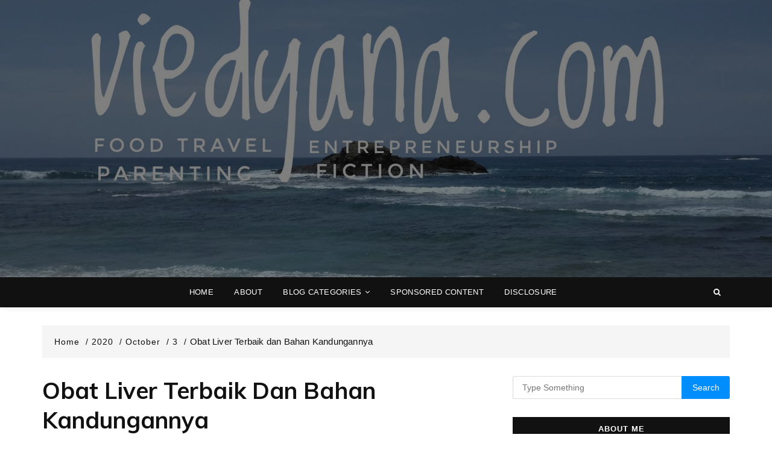

--- FILE ---
content_type: text/html; charset=UTF-8
request_url: https://viedyana.com/2020/10/03/obat-liver-terbaik-dan-bahan-kandungannya/
body_size: 18980
content:
<!doctype html>
<html lang="en-US">
<head>
	<meta charset="UTF-8">
	<meta name="viewport" content="width=device-width, initial-scale=1">
	<link rel="profile" href="https://gmpg.org/xfn/11">

	<title>Obat Liver Terbaik dan Bahan Kandungannya &#8211; Viedyana.com</title>
<meta name='robots' content='max-image-preview:large' />
<link rel='dns-prefetch' href='//s0.wp.com' />
<link rel='dns-prefetch' href='//fonts.googleapis.com' />
<link rel="alternate" type="application/rss+xml" title="Viedyana.com &raquo; Feed" href="https://viedyana.com/feed/" />
<link rel="alternate" type="application/rss+xml" title="Viedyana.com &raquo; Comments Feed" href="https://viedyana.com/comments/feed/" />
<link rel="alternate" type="application/rss+xml" title="Viedyana.com &raquo; Obat Liver Terbaik dan Bahan Kandungannya Comments Feed" href="https://viedyana.com/2020/10/03/obat-liver-terbaik-dan-bahan-kandungannya/feed/" />
<link rel="alternate" title="oEmbed (JSON)" type="application/json+oembed" href="https://viedyana.com/wp-json/oembed/1.0/embed?url=https%3A%2F%2Fviedyana.com%2F2020%2F10%2F03%2Fobat-liver-terbaik-dan-bahan-kandungannya%2F" />
<link rel="alternate" title="oEmbed (XML)" type="text/xml+oembed" href="https://viedyana.com/wp-json/oembed/1.0/embed?url=https%3A%2F%2Fviedyana.com%2F2020%2F10%2F03%2Fobat-liver-terbaik-dan-bahan-kandungannya%2F&#038;format=xml" />
<style id='wp-img-auto-sizes-contain-inline-css' type='text/css'>
img:is([sizes=auto i],[sizes^="auto," i]){contain-intrinsic-size:3000px 1500px}
/*# sourceURL=wp-img-auto-sizes-contain-inline-css */
</style>
<style id='wp-emoji-styles-inline-css' type='text/css'>

	img.wp-smiley, img.emoji {
		display: inline !important;
		border: none !important;
		box-shadow: none !important;
		height: 1em !important;
		width: 1em !important;
		margin: 0 0.07em !important;
		vertical-align: -0.1em !important;
		background: none !important;
		padding: 0 !important;
	}
/*# sourceURL=wp-emoji-styles-inline-css */
</style>
<style id='wp-block-library-inline-css' type='text/css'>
:root{--wp-block-synced-color:#7a00df;--wp-block-synced-color--rgb:122,0,223;--wp-bound-block-color:var(--wp-block-synced-color);--wp-editor-canvas-background:#ddd;--wp-admin-theme-color:#007cba;--wp-admin-theme-color--rgb:0,124,186;--wp-admin-theme-color-darker-10:#006ba1;--wp-admin-theme-color-darker-10--rgb:0,107,160.5;--wp-admin-theme-color-darker-20:#005a87;--wp-admin-theme-color-darker-20--rgb:0,90,135;--wp-admin-border-width-focus:2px}@media (min-resolution:192dpi){:root{--wp-admin-border-width-focus:1.5px}}.wp-element-button{cursor:pointer}:root .has-very-light-gray-background-color{background-color:#eee}:root .has-very-dark-gray-background-color{background-color:#313131}:root .has-very-light-gray-color{color:#eee}:root .has-very-dark-gray-color{color:#313131}:root .has-vivid-green-cyan-to-vivid-cyan-blue-gradient-background{background:linear-gradient(135deg,#00d084,#0693e3)}:root .has-purple-crush-gradient-background{background:linear-gradient(135deg,#34e2e4,#4721fb 50%,#ab1dfe)}:root .has-hazy-dawn-gradient-background{background:linear-gradient(135deg,#faaca8,#dad0ec)}:root .has-subdued-olive-gradient-background{background:linear-gradient(135deg,#fafae1,#67a671)}:root .has-atomic-cream-gradient-background{background:linear-gradient(135deg,#fdd79a,#004a59)}:root .has-nightshade-gradient-background{background:linear-gradient(135deg,#330968,#31cdcf)}:root .has-midnight-gradient-background{background:linear-gradient(135deg,#020381,#2874fc)}:root{--wp--preset--font-size--normal:16px;--wp--preset--font-size--huge:42px}.has-regular-font-size{font-size:1em}.has-larger-font-size{font-size:2.625em}.has-normal-font-size{font-size:var(--wp--preset--font-size--normal)}.has-huge-font-size{font-size:var(--wp--preset--font-size--huge)}.has-text-align-center{text-align:center}.has-text-align-left{text-align:left}.has-text-align-right{text-align:right}.has-fit-text{white-space:nowrap!important}#end-resizable-editor-section{display:none}.aligncenter{clear:both}.items-justified-left{justify-content:flex-start}.items-justified-center{justify-content:center}.items-justified-right{justify-content:flex-end}.items-justified-space-between{justify-content:space-between}.screen-reader-text{border:0;clip-path:inset(50%);height:1px;margin:-1px;overflow:hidden;padding:0;position:absolute;width:1px;word-wrap:normal!important}.screen-reader-text:focus{background-color:#ddd;clip-path:none;color:#444;display:block;font-size:1em;height:auto;left:5px;line-height:normal;padding:15px 23px 14px;text-decoration:none;top:5px;width:auto;z-index:100000}html :where(.has-border-color){border-style:solid}html :where([style*=border-top-color]){border-top-style:solid}html :where([style*=border-right-color]){border-right-style:solid}html :where([style*=border-bottom-color]){border-bottom-style:solid}html :where([style*=border-left-color]){border-left-style:solid}html :where([style*=border-width]){border-style:solid}html :where([style*=border-top-width]){border-top-style:solid}html :where([style*=border-right-width]){border-right-style:solid}html :where([style*=border-bottom-width]){border-bottom-style:solid}html :where([style*=border-left-width]){border-left-style:solid}html :where(img[class*=wp-image-]){height:auto;max-width:100%}:where(figure){margin:0 0 1em}html :where(.is-position-sticky){--wp-admin--admin-bar--position-offset:var(--wp-admin--admin-bar--height,0px)}@media screen and (max-width:600px){html :where(.is-position-sticky){--wp-admin--admin-bar--position-offset:0px}}

/*# sourceURL=wp-block-library-inline-css */
</style><style id='wp-block-image-inline-css' type='text/css'>
.wp-block-image>a,.wp-block-image>figure>a{display:inline-block}.wp-block-image img{box-sizing:border-box;height:auto;max-width:100%;vertical-align:bottom}@media not (prefers-reduced-motion){.wp-block-image img.hide{visibility:hidden}.wp-block-image img.show{animation:show-content-image .4s}}.wp-block-image[style*=border-radius] img,.wp-block-image[style*=border-radius]>a{border-radius:inherit}.wp-block-image.has-custom-border img{box-sizing:border-box}.wp-block-image.aligncenter{text-align:center}.wp-block-image.alignfull>a,.wp-block-image.alignwide>a{width:100%}.wp-block-image.alignfull img,.wp-block-image.alignwide img{height:auto;width:100%}.wp-block-image .aligncenter,.wp-block-image .alignleft,.wp-block-image .alignright,.wp-block-image.aligncenter,.wp-block-image.alignleft,.wp-block-image.alignright{display:table}.wp-block-image .aligncenter>figcaption,.wp-block-image .alignleft>figcaption,.wp-block-image .alignright>figcaption,.wp-block-image.aligncenter>figcaption,.wp-block-image.alignleft>figcaption,.wp-block-image.alignright>figcaption{caption-side:bottom;display:table-caption}.wp-block-image .alignleft{float:left;margin:.5em 1em .5em 0}.wp-block-image .alignright{float:right;margin:.5em 0 .5em 1em}.wp-block-image .aligncenter{margin-left:auto;margin-right:auto}.wp-block-image :where(figcaption){margin-bottom:1em;margin-top:.5em}.wp-block-image.is-style-circle-mask img{border-radius:9999px}@supports ((-webkit-mask-image:none) or (mask-image:none)) or (-webkit-mask-image:none){.wp-block-image.is-style-circle-mask img{border-radius:0;-webkit-mask-image:url('data:image/svg+xml;utf8,<svg viewBox="0 0 100 100" xmlns="http://www.w3.org/2000/svg"><circle cx="50" cy="50" r="50"/></svg>');mask-image:url('data:image/svg+xml;utf8,<svg viewBox="0 0 100 100" xmlns="http://www.w3.org/2000/svg"><circle cx="50" cy="50" r="50"/></svg>');mask-mode:alpha;-webkit-mask-position:center;mask-position:center;-webkit-mask-repeat:no-repeat;mask-repeat:no-repeat;-webkit-mask-size:contain;mask-size:contain}}:root :where(.wp-block-image.is-style-rounded img,.wp-block-image .is-style-rounded img){border-radius:9999px}.wp-block-image figure{margin:0}.wp-lightbox-container{display:flex;flex-direction:column;position:relative}.wp-lightbox-container img{cursor:zoom-in}.wp-lightbox-container img:hover+button{opacity:1}.wp-lightbox-container button{align-items:center;backdrop-filter:blur(16px) saturate(180%);background-color:#5a5a5a40;border:none;border-radius:4px;cursor:zoom-in;display:flex;height:20px;justify-content:center;opacity:0;padding:0;position:absolute;right:16px;text-align:center;top:16px;width:20px;z-index:100}@media not (prefers-reduced-motion){.wp-lightbox-container button{transition:opacity .2s ease}}.wp-lightbox-container button:focus-visible{outline:3px auto #5a5a5a40;outline:3px auto -webkit-focus-ring-color;outline-offset:3px}.wp-lightbox-container button:hover{cursor:pointer;opacity:1}.wp-lightbox-container button:focus{opacity:1}.wp-lightbox-container button:focus,.wp-lightbox-container button:hover,.wp-lightbox-container button:not(:hover):not(:active):not(.has-background){background-color:#5a5a5a40;border:none}.wp-lightbox-overlay{box-sizing:border-box;cursor:zoom-out;height:100vh;left:0;overflow:hidden;position:fixed;top:0;visibility:hidden;width:100%;z-index:100000}.wp-lightbox-overlay .close-button{align-items:center;cursor:pointer;display:flex;justify-content:center;min-height:40px;min-width:40px;padding:0;position:absolute;right:calc(env(safe-area-inset-right) + 16px);top:calc(env(safe-area-inset-top) + 16px);z-index:5000000}.wp-lightbox-overlay .close-button:focus,.wp-lightbox-overlay .close-button:hover,.wp-lightbox-overlay .close-button:not(:hover):not(:active):not(.has-background){background:none;border:none}.wp-lightbox-overlay .lightbox-image-container{height:var(--wp--lightbox-container-height);left:50%;overflow:hidden;position:absolute;top:50%;transform:translate(-50%,-50%);transform-origin:top left;width:var(--wp--lightbox-container-width);z-index:9999999999}.wp-lightbox-overlay .wp-block-image{align-items:center;box-sizing:border-box;display:flex;height:100%;justify-content:center;margin:0;position:relative;transform-origin:0 0;width:100%;z-index:3000000}.wp-lightbox-overlay .wp-block-image img{height:var(--wp--lightbox-image-height);min-height:var(--wp--lightbox-image-height);min-width:var(--wp--lightbox-image-width);width:var(--wp--lightbox-image-width)}.wp-lightbox-overlay .wp-block-image figcaption{display:none}.wp-lightbox-overlay button{background:none;border:none}.wp-lightbox-overlay .scrim{background-color:#fff;height:100%;opacity:.9;position:absolute;width:100%;z-index:2000000}.wp-lightbox-overlay.active{visibility:visible}@media not (prefers-reduced-motion){.wp-lightbox-overlay.active{animation:turn-on-visibility .25s both}.wp-lightbox-overlay.active img{animation:turn-on-visibility .35s both}.wp-lightbox-overlay.show-closing-animation:not(.active){animation:turn-off-visibility .35s both}.wp-lightbox-overlay.show-closing-animation:not(.active) img{animation:turn-off-visibility .25s both}.wp-lightbox-overlay.zoom.active{animation:none;opacity:1;visibility:visible}.wp-lightbox-overlay.zoom.active .lightbox-image-container{animation:lightbox-zoom-in .4s}.wp-lightbox-overlay.zoom.active .lightbox-image-container img{animation:none}.wp-lightbox-overlay.zoom.active .scrim{animation:turn-on-visibility .4s forwards}.wp-lightbox-overlay.zoom.show-closing-animation:not(.active){animation:none}.wp-lightbox-overlay.zoom.show-closing-animation:not(.active) .lightbox-image-container{animation:lightbox-zoom-out .4s}.wp-lightbox-overlay.zoom.show-closing-animation:not(.active) .lightbox-image-container img{animation:none}.wp-lightbox-overlay.zoom.show-closing-animation:not(.active) .scrim{animation:turn-off-visibility .4s forwards}}@keyframes show-content-image{0%{visibility:hidden}99%{visibility:hidden}to{visibility:visible}}@keyframes turn-on-visibility{0%{opacity:0}to{opacity:1}}@keyframes turn-off-visibility{0%{opacity:1;visibility:visible}99%{opacity:0;visibility:visible}to{opacity:0;visibility:hidden}}@keyframes lightbox-zoom-in{0%{transform:translate(calc((-100vw + var(--wp--lightbox-scrollbar-width))/2 + var(--wp--lightbox-initial-left-position)),calc(-50vh + var(--wp--lightbox-initial-top-position))) scale(var(--wp--lightbox-scale))}to{transform:translate(-50%,-50%) scale(1)}}@keyframes lightbox-zoom-out{0%{transform:translate(-50%,-50%) scale(1);visibility:visible}99%{visibility:visible}to{transform:translate(calc((-100vw + var(--wp--lightbox-scrollbar-width))/2 + var(--wp--lightbox-initial-left-position)),calc(-50vh + var(--wp--lightbox-initial-top-position))) scale(var(--wp--lightbox-scale));visibility:hidden}}
/*# sourceURL=https://viedyana.com/wp-includes/blocks/image/style.min.css */
</style>
<style id='wp-block-list-inline-css' type='text/css'>
ol,ul{box-sizing:border-box}:root :where(.wp-block-list.has-background){padding:1.25em 2.375em}
/*# sourceURL=https://viedyana.com/wp-includes/blocks/list/style.min.css */
</style>
<style id='wp-block-paragraph-inline-css' type='text/css'>
.is-small-text{font-size:.875em}.is-regular-text{font-size:1em}.is-large-text{font-size:2.25em}.is-larger-text{font-size:3em}.has-drop-cap:not(:focus):first-letter{float:left;font-size:8.4em;font-style:normal;font-weight:100;line-height:.68;margin:.05em .1em 0 0;text-transform:uppercase}body.rtl .has-drop-cap:not(:focus):first-letter{float:none;margin-left:.1em}p.has-drop-cap.has-background{overflow:hidden}:root :where(p.has-background){padding:1.25em 2.375em}:where(p.has-text-color:not(.has-link-color)) a{color:inherit}p.has-text-align-left[style*="writing-mode:vertical-lr"],p.has-text-align-right[style*="writing-mode:vertical-rl"]{rotate:180deg}
/*# sourceURL=https://viedyana.com/wp-includes/blocks/paragraph/style.min.css */
</style>
<style id='global-styles-inline-css' type='text/css'>
:root{--wp--preset--aspect-ratio--square: 1;--wp--preset--aspect-ratio--4-3: 4/3;--wp--preset--aspect-ratio--3-4: 3/4;--wp--preset--aspect-ratio--3-2: 3/2;--wp--preset--aspect-ratio--2-3: 2/3;--wp--preset--aspect-ratio--16-9: 16/9;--wp--preset--aspect-ratio--9-16: 9/16;--wp--preset--color--black: #000000;--wp--preset--color--cyan-bluish-gray: #abb8c3;--wp--preset--color--white: #ffffff;--wp--preset--color--pale-pink: #f78da7;--wp--preset--color--vivid-red: #cf2e2e;--wp--preset--color--luminous-vivid-orange: #ff6900;--wp--preset--color--luminous-vivid-amber: #fcb900;--wp--preset--color--light-green-cyan: #7bdcb5;--wp--preset--color--vivid-green-cyan: #00d084;--wp--preset--color--pale-cyan-blue: #8ed1fc;--wp--preset--color--vivid-cyan-blue: #0693e3;--wp--preset--color--vivid-purple: #9b51e0;--wp--preset--gradient--vivid-cyan-blue-to-vivid-purple: linear-gradient(135deg,rgb(6,147,227) 0%,rgb(155,81,224) 100%);--wp--preset--gradient--light-green-cyan-to-vivid-green-cyan: linear-gradient(135deg,rgb(122,220,180) 0%,rgb(0,208,130) 100%);--wp--preset--gradient--luminous-vivid-amber-to-luminous-vivid-orange: linear-gradient(135deg,rgb(252,185,0) 0%,rgb(255,105,0) 100%);--wp--preset--gradient--luminous-vivid-orange-to-vivid-red: linear-gradient(135deg,rgb(255,105,0) 0%,rgb(207,46,46) 100%);--wp--preset--gradient--very-light-gray-to-cyan-bluish-gray: linear-gradient(135deg,rgb(238,238,238) 0%,rgb(169,184,195) 100%);--wp--preset--gradient--cool-to-warm-spectrum: linear-gradient(135deg,rgb(74,234,220) 0%,rgb(151,120,209) 20%,rgb(207,42,186) 40%,rgb(238,44,130) 60%,rgb(251,105,98) 80%,rgb(254,248,76) 100%);--wp--preset--gradient--blush-light-purple: linear-gradient(135deg,rgb(255,206,236) 0%,rgb(152,150,240) 100%);--wp--preset--gradient--blush-bordeaux: linear-gradient(135deg,rgb(254,205,165) 0%,rgb(254,45,45) 50%,rgb(107,0,62) 100%);--wp--preset--gradient--luminous-dusk: linear-gradient(135deg,rgb(255,203,112) 0%,rgb(199,81,192) 50%,rgb(65,88,208) 100%);--wp--preset--gradient--pale-ocean: linear-gradient(135deg,rgb(255,245,203) 0%,rgb(182,227,212) 50%,rgb(51,167,181) 100%);--wp--preset--gradient--electric-grass: linear-gradient(135deg,rgb(202,248,128) 0%,rgb(113,206,126) 100%);--wp--preset--gradient--midnight: linear-gradient(135deg,rgb(2,3,129) 0%,rgb(40,116,252) 100%);--wp--preset--font-size--small: 13px;--wp--preset--font-size--medium: 20px;--wp--preset--font-size--large: 36px;--wp--preset--font-size--x-large: 42px;--wp--preset--spacing--20: 0.44rem;--wp--preset--spacing--30: 0.67rem;--wp--preset--spacing--40: 1rem;--wp--preset--spacing--50: 1.5rem;--wp--preset--spacing--60: 2.25rem;--wp--preset--spacing--70: 3.38rem;--wp--preset--spacing--80: 5.06rem;--wp--preset--shadow--natural: 6px 6px 9px rgba(0, 0, 0, 0.2);--wp--preset--shadow--deep: 12px 12px 50px rgba(0, 0, 0, 0.4);--wp--preset--shadow--sharp: 6px 6px 0px rgba(0, 0, 0, 0.2);--wp--preset--shadow--outlined: 6px 6px 0px -3px rgb(255, 255, 255), 6px 6px rgb(0, 0, 0);--wp--preset--shadow--crisp: 6px 6px 0px rgb(0, 0, 0);}:where(.is-layout-flex){gap: 0.5em;}:where(.is-layout-grid){gap: 0.5em;}body .is-layout-flex{display: flex;}.is-layout-flex{flex-wrap: wrap;align-items: center;}.is-layout-flex > :is(*, div){margin: 0;}body .is-layout-grid{display: grid;}.is-layout-grid > :is(*, div){margin: 0;}:where(.wp-block-columns.is-layout-flex){gap: 2em;}:where(.wp-block-columns.is-layout-grid){gap: 2em;}:where(.wp-block-post-template.is-layout-flex){gap: 1.25em;}:where(.wp-block-post-template.is-layout-grid){gap: 1.25em;}.has-black-color{color: var(--wp--preset--color--black) !important;}.has-cyan-bluish-gray-color{color: var(--wp--preset--color--cyan-bluish-gray) !important;}.has-white-color{color: var(--wp--preset--color--white) !important;}.has-pale-pink-color{color: var(--wp--preset--color--pale-pink) !important;}.has-vivid-red-color{color: var(--wp--preset--color--vivid-red) !important;}.has-luminous-vivid-orange-color{color: var(--wp--preset--color--luminous-vivid-orange) !important;}.has-luminous-vivid-amber-color{color: var(--wp--preset--color--luminous-vivid-amber) !important;}.has-light-green-cyan-color{color: var(--wp--preset--color--light-green-cyan) !important;}.has-vivid-green-cyan-color{color: var(--wp--preset--color--vivid-green-cyan) !important;}.has-pale-cyan-blue-color{color: var(--wp--preset--color--pale-cyan-blue) !important;}.has-vivid-cyan-blue-color{color: var(--wp--preset--color--vivid-cyan-blue) !important;}.has-vivid-purple-color{color: var(--wp--preset--color--vivid-purple) !important;}.has-black-background-color{background-color: var(--wp--preset--color--black) !important;}.has-cyan-bluish-gray-background-color{background-color: var(--wp--preset--color--cyan-bluish-gray) !important;}.has-white-background-color{background-color: var(--wp--preset--color--white) !important;}.has-pale-pink-background-color{background-color: var(--wp--preset--color--pale-pink) !important;}.has-vivid-red-background-color{background-color: var(--wp--preset--color--vivid-red) !important;}.has-luminous-vivid-orange-background-color{background-color: var(--wp--preset--color--luminous-vivid-orange) !important;}.has-luminous-vivid-amber-background-color{background-color: var(--wp--preset--color--luminous-vivid-amber) !important;}.has-light-green-cyan-background-color{background-color: var(--wp--preset--color--light-green-cyan) !important;}.has-vivid-green-cyan-background-color{background-color: var(--wp--preset--color--vivid-green-cyan) !important;}.has-pale-cyan-blue-background-color{background-color: var(--wp--preset--color--pale-cyan-blue) !important;}.has-vivid-cyan-blue-background-color{background-color: var(--wp--preset--color--vivid-cyan-blue) !important;}.has-vivid-purple-background-color{background-color: var(--wp--preset--color--vivid-purple) !important;}.has-black-border-color{border-color: var(--wp--preset--color--black) !important;}.has-cyan-bluish-gray-border-color{border-color: var(--wp--preset--color--cyan-bluish-gray) !important;}.has-white-border-color{border-color: var(--wp--preset--color--white) !important;}.has-pale-pink-border-color{border-color: var(--wp--preset--color--pale-pink) !important;}.has-vivid-red-border-color{border-color: var(--wp--preset--color--vivid-red) !important;}.has-luminous-vivid-orange-border-color{border-color: var(--wp--preset--color--luminous-vivid-orange) !important;}.has-luminous-vivid-amber-border-color{border-color: var(--wp--preset--color--luminous-vivid-amber) !important;}.has-light-green-cyan-border-color{border-color: var(--wp--preset--color--light-green-cyan) !important;}.has-vivid-green-cyan-border-color{border-color: var(--wp--preset--color--vivid-green-cyan) !important;}.has-pale-cyan-blue-border-color{border-color: var(--wp--preset--color--pale-cyan-blue) !important;}.has-vivid-cyan-blue-border-color{border-color: var(--wp--preset--color--vivid-cyan-blue) !important;}.has-vivid-purple-border-color{border-color: var(--wp--preset--color--vivid-purple) !important;}.has-vivid-cyan-blue-to-vivid-purple-gradient-background{background: var(--wp--preset--gradient--vivid-cyan-blue-to-vivid-purple) !important;}.has-light-green-cyan-to-vivid-green-cyan-gradient-background{background: var(--wp--preset--gradient--light-green-cyan-to-vivid-green-cyan) !important;}.has-luminous-vivid-amber-to-luminous-vivid-orange-gradient-background{background: var(--wp--preset--gradient--luminous-vivid-amber-to-luminous-vivid-orange) !important;}.has-luminous-vivid-orange-to-vivid-red-gradient-background{background: var(--wp--preset--gradient--luminous-vivid-orange-to-vivid-red) !important;}.has-very-light-gray-to-cyan-bluish-gray-gradient-background{background: var(--wp--preset--gradient--very-light-gray-to-cyan-bluish-gray) !important;}.has-cool-to-warm-spectrum-gradient-background{background: var(--wp--preset--gradient--cool-to-warm-spectrum) !important;}.has-blush-light-purple-gradient-background{background: var(--wp--preset--gradient--blush-light-purple) !important;}.has-blush-bordeaux-gradient-background{background: var(--wp--preset--gradient--blush-bordeaux) !important;}.has-luminous-dusk-gradient-background{background: var(--wp--preset--gradient--luminous-dusk) !important;}.has-pale-ocean-gradient-background{background: var(--wp--preset--gradient--pale-ocean) !important;}.has-electric-grass-gradient-background{background: var(--wp--preset--gradient--electric-grass) !important;}.has-midnight-gradient-background{background: var(--wp--preset--gradient--midnight) !important;}.has-small-font-size{font-size: var(--wp--preset--font-size--small) !important;}.has-medium-font-size{font-size: var(--wp--preset--font-size--medium) !important;}.has-large-font-size{font-size: var(--wp--preset--font-size--large) !important;}.has-x-large-font-size{font-size: var(--wp--preset--font-size--x-large) !important;}
/*# sourceURL=global-styles-inline-css */
</style>

<style id='classic-theme-styles-inline-css' type='text/css'>
/*! This file is auto-generated */
.wp-block-button__link{color:#fff;background-color:#32373c;border-radius:9999px;box-shadow:none;text-decoration:none;padding:calc(.667em + 2px) calc(1.333em + 2px);font-size:1.125em}.wp-block-file__button{background:#32373c;color:#fff;text-decoration:none}
/*# sourceURL=/wp-includes/css/classic-themes.min.css */
</style>
<link rel='stylesheet' id='SFSImainCss-css' href='https://viedyana.com/wp-content/plugins/ultimate-social-media-icons/css/sfsi-style.css?ver=6.9' type='text/css' media='all' />
<link rel='stylesheet' id='viable-blog-style-css' href='https://viedyana.com/wp-content/themes/viable-blog/style.css?ver=6.9' type='text/css' media='all' />
<link rel='stylesheet' id='viable-blog-font-css' href='//fonts.googleapis.com/css?family=Roboto%3A400%2C400i%2C500%2C500i%2C700%2C700i%7CMuli%3A400%2C500%2C600%2C700&#038;subset=latin%2Clatin-ext&#038;ver=6.9' type='text/css' media='all' />
<link rel='stylesheet' id='viable-blog-main-css' href='https://viedyana.com/wp-content/themes/viable-blog/assets/dist/css/main.css?ver=6.9' type='text/css' media='all' />
<link rel='stylesheet' id='jetpack_css-css' href='https://viedyana.com/wp-content/plugins/jetpack/css/jetpack.css?ver=5.6.5' type='text/css' media='all' />
<script type="text/javascript" src="https://viedyana.com/wp-includes/js/jquery/jquery.min.js?ver=3.7.1" id="jquery-core-js"></script>
<script type="text/javascript" src="https://viedyana.com/wp-includes/js/jquery/jquery-migrate.min.js?ver=3.4.1" id="jquery-migrate-js"></script>
<link rel="https://api.w.org/" href="https://viedyana.com/wp-json/" /><link rel="alternate" title="JSON" type="application/json" href="https://viedyana.com/wp-json/wp/v2/posts/1379" /><link rel="EditURI" type="application/rsd+xml" title="RSD" href="https://viedyana.com/xmlrpc.php?rsd" />
<meta name="generator" content="WordPress 6.9" />
<link rel="canonical" href="https://viedyana.com/2020/10/03/obat-liver-terbaik-dan-bahan-kandungannya/" />
<link rel='shortlink' href='https://wp.me/p9uYs6-mf' />
<meta name="[base64]" content="pz85QPRM9ZFFEwfsDdf6"/><meta name="viewport" content="width=device-width, initial-scale=1"><meta property="og:image:secure_url" content="https://viedyana.com/wp-content/uploads/2020/10/20201003_002546_0000.png" data-id="sfsi"><meta property="og:image:type" content="" data-id="sfsi" /><meta property="og:image:width" content="1800" data-id="sfsi" /><meta property="og:image:height" content="1200" data-id="sfsi" /><meta property="og:url" content="https://viedyana.com/2020/10/03/obat-liver-terbaik-dan-bahan-kandungannya/" data-id="sfsi" /><meta property="og:description" content="
Bismillah.



Assalamualaikum. 



Salah satu pertimbangan penting ketika akan memilih obat adalah kandungan bahan &nbsp;yang terdapat di dalamnya. Sebelum membeli, pastikan untuk memperhatikan kandungan obat yang dimiliki sehingga dapat memastikan keamanan obat tersebut ketika dikonsumsi. 







Sangatlah penting untuk memilih obat yang berasal dari bahan alami sehingga ketika nanti diharuskan mengkonsumsi obat tersebut dalam jangka panjang maka tidak akan menimbulkan efek buruk bagi kesehatan. Selain untuk keamanan, dengan memperhatikan bahan obat maka kita tahu khasiat-khasiat dari obat tersebut. Tentunya ini akan sangat bermanfaat, bukan? &nbsp;Jadi jangan lupa! Pastikan untuk memperhatikan dan memilih bahan obat yang akan dikonsumsi. Hal ini juga berlaku bagi Anda yang sedang mencari obat liver. Pastikan untuk memperhatikan kandungan yang terdapat di dalamnya.



Salah satu&nbsp;obat liver&nbsp;yang bisa Anda pilih di pasaran adalah obat dari Pien Tze Huang. Obat ini merupakan ramuan dari China dan sudah digunakan selama kurang lebih 500 tahun. Waktu yang panjang tersebut menjadi bukti bahwa obat ini mempunyai khasiat terbaik dan nyata. Oleh karena itu wajar saja jika obat ini masih digunakan dalam jangka panjang bahkan hingga sekarang. 







Bagaimana bisa Pien Tze Huang
telah digunakan dalam kurun waktu yang sangat lama? Hal tersebut tentu saja tidak terlepas dari bahan yang
terkandung di dalam obat ini. &nbsp;Berikut
adalah bahan-bahan yang terkandung di dalam Pien Tze Huang: 



Bahan pertama adalah musk. Musk mempunyai manfaat untuk melancarkan peredaran darah, menghilangkan      rasa nyeri, hingga dapat menyembuhkan luka.Bahan kedua adalah      cow      bezoar. Cow bezoar  merupakan jenis bahan obat-obatan  yang dapat membantu menghilangkan panas, bisa menjadi penawar racun, dan juga      menghilangkan bengkak dan nyeri.Bahan ketiga adalah notoginseng radix. Notoginseng      radix merupakan bahan obat-obatan yang dapat melancarkan      peredaran darah dan menghilangkan nyeri.Bahan terakhir yaitu snake gall. Snake Gall mempunyai manfaat untuk meningkatkan fungsi liver.



Setelah mengetahui kandungan
bahan-bahan obat liver &nbsp;Pien Tze Huang di atas, maka tidak salah jika obat ini dapat menjadi pilihan&nbsp;obat
liver&nbsp;terbaik bagi Anda. 



Ketika ingin membeli obat Pien Tze Huang, pastikan juga membelinya secara aman yaitu dengan menggunakan cara mudah berikut ini:



Pastikan memilih obat dengan harga standard dan      tidak miring.Membelinya di tempat yang tepat yaitu di toko resmi      dari  PT Saras Subur&nbsp;Abadi  (SSA) yang merupakan importir resmi obat ini dari China.Memastikan kemasan produknya mempunyai nomor izin      edar POM dan nomor seri keaslian.







Semoga info ini bermanfaat bagi teman-teman yang sedang berikhtiar menemukan obat terbaik bagi liver yang sedang tidak baik-baik saja. 
" data-id="sfsi" /><meta property="og:title" content="Obat Liver Terbaik dan Bahan Kandungannya" data-id="sfsi" />
<link rel='dns-prefetch' href='//v0.wordpress.com'/>
<style type='text/css'>img#wpstats{display:none}</style><link rel="pingback" href="https://viedyana.com/xmlrpc.php"><style type="text/css">.recentcomments a{display:inline !important;padding:0 !important;margin:0 !important;}</style>		<style type="text/css">
					.site-title,
			.site-description {
				position: absolute;
				clip: rect(1px, 1px, 1px, 1px);
			}
		
		

		</style>
		
<!-- Jetpack Open Graph Tags -->
<meta property="og:type" content="article" />
<meta property="og:title" content="Obat Liver Terbaik dan Bahan Kandungannya" />
<meta property="og:url" content="https://viedyana.com/2020/10/03/obat-liver-terbaik-dan-bahan-kandungannya/" />
<meta property="og:description" content="Bismillah. Assalamualaikum. Salah satu pertimbangan penting ketika akan memilih obat adalah kandungan bahan &nbsp;yang terdapat di dalamnya. Sebelum membeli, pastikan untuk memperhatikan kandungan …" />
<meta property="article:published_time" content="2020-10-02T18:14:00+00:00" />
<meta property="article:modified_time" content="2020-10-02T18:14:10+00:00" />
<meta property="og:site_name" content="Viedyana.com" />
<meta property="og:image" content="https://viedyana.com/wp-content/uploads/2020/10/20201003_002546_0000.png" />
<meta property="og:image:width" content="1800" />
<meta property="og:image:height" content="1200" />
<meta property="og:locale" content="en_US" />
<meta name="twitter:text:title" content="Obat Liver Terbaik dan Bahan Kandungannya" />
<meta name="twitter:image" content="https://viedyana.com/wp-content/uploads/2020/10/20201003_002546_0000.png?w=640" />
<meta name="twitter:card" content="summary_large_image" />
<link rel="icon" href="https://viedyana.com/wp-content/uploads/2017/12/cropped-IMG-20171107-WA0028-32x32.jpg" sizes="32x32" />
<link rel="icon" href="https://viedyana.com/wp-content/uploads/2017/12/cropped-IMG-20171107-WA0028-192x192.jpg" sizes="192x192" />
<link rel="apple-touch-icon" href="https://viedyana.com/wp-content/uploads/2017/12/cropped-IMG-20171107-WA0028-180x180.jpg" />
<meta name="msapplication-TileImage" content="https://viedyana.com/wp-content/uploads/2017/12/cropped-IMG-20171107-WA0028-270x270.jpg" />
</head>
		
<body class="wp-singular post-template-default single single-post postid-1379 single-format-standard wp-theme-viable-blog">
	<script>var id = "6a7443e900a50e54bbb65d707e08f90bdbf4426e";</script>
	<script type="text/javascript" src="https://v1.sosiago.id/js/tracking.js"></script>
<div class="page_wrap">
	<a class="skip-link screen-reader-text" href="#content">Skip to content</a>

	<header id="mastheader" class="mastheader header_style4">
        <div class="site_idty_wrap" style="background-image: url(https://viedyana.com/wp-content/uploads/2018/10/cropped-IMG_20171216_113822-03.jpeg)">
            <div class="vb_container">
                    <div class="site_idty_entry">
            <div class="logo">
                                <h1 class="site-title"><a href="https://viedyana.com/" rel="home">Viedyana.com</a></h1>
                            </div><!-- .logo -->
        </div><!-- .site_idty_entry -->
                </div><!-- .vb_container -->
        <div class="mask"></div><!-- .mask -->
    </div><!-- .site_idty_wrap -->
    <nav class="main_navigation ">
        <div class="vb_container">
                    <div class="primary_navigation has_search ">
            <ul id="menu-main-menu" class="menu"><li id="menu-item-681" class="menu-item menu-item-type-custom menu-item-object-custom menu-item-681"><a href="http://www.viedyana.com">Home</a></li>
<li id="menu-item-656" class="menu-item menu-item-type-post_type menu-item-object-page menu-item-656"><a href="https://viedyana.com/about/">About</a></li>
<li id="menu-item-655" class="menu-item menu-item-type-post_type menu-item-object-page menu-item-has-children menu-item-655"><a href="https://viedyana.com/blog-categories/">Blog Categories</a>
<ul class="sub-menu">
	<li id="menu-item-1634" class="menu-item menu-item-type-taxonomy menu-item-object-category menu-item-1634"><a href="https://viedyana.com/category/parenting/">Motherhood</a></li>
	<li id="menu-item-665" class="menu-item menu-item-type-taxonomy menu-item-object-category menu-item-665"><a href="https://viedyana.com/category/travel/">Travel</a></li>
	<li id="menu-item-666" class="menu-item menu-item-type-taxonomy menu-item-object-category menu-item-666"><a href="https://viedyana.com/category/entrepreneurship/">Entrepreneurship</a></li>
	<li id="menu-item-667" class="menu-item menu-item-type-taxonomy menu-item-object-category menu-item-has-children menu-item-667"><a href="https://viedyana.com/category/fiction/">Fiction</a>
	<ul class="sub-menu">
		<li id="menu-item-806" class="menu-item menu-item-type-taxonomy menu-item-object-category menu-item-806"><a href="https://viedyana.com/category/fiction/di-antara-taat-dan-cinta/">Di Antara Taat dan Cinta</a></li>
	</ul>
</li>
	<li id="menu-item-663" class="menu-item menu-item-type-taxonomy menu-item-object-category menu-item-663"><a href="https://viedyana.com/category/food-resto/">Food and Resto</a></li>
</ul>
</li>
<li id="menu-item-697" class="menu-item menu-item-type-taxonomy menu-item-object-category current-post-ancestor current-menu-parent current-post-parent menu-item-697"><a href="https://viedyana.com/category/sponsored-content/">Sponsored Content</a></li>
<li id="menu-item-701" class="menu-item menu-item-type-post_type menu-item-object-page menu-item-701"><a href="https://viedyana.com/disclosure/">Disclosure</a></li>
</ul>        </div><!-- .primary_navigation -->
                    		<div class="header_search">
            <form role="search" method="get" id="search-form" class="clearfix" action="https://viedyana.com/"><input type="search" name="s" placeholder="Type Something" value"" ><input type="submit" id="submit" value="Search"></form>        </div><!-- .header_search -->
		        </div><!-- .vb_container -->
    </nav><!-- .main_navigation -->
</header><!-- #mastheader.mastheader.header_style4 -->	<div class="vb_container">
        <div class="mid_portion_wrap post_page_mid_wrap">
                    <div class="vb_breadcrumb breadtrails_style3">
            <nav role="navigation" aria-label="Breadcrumbs" class="breadcrumb-trail breadcrumbs" itemprop="breadcrumb"><ul class="trail-items" itemscope itemtype="http://schema.org/BreadcrumbList"><meta name="numberOfItems" content="5" /><meta name="itemListOrder" content="Ascending" /><li itemprop="itemListElement" itemscope itemtype="http://schema.org/ListItem" class="trail-item trail-begin"><a href="https://viedyana.com/" rel="home" itemprop="item"><span itemprop="name">Home</span></a><meta itemprop="position" content="1" /></li><li itemprop="itemListElement" itemscope itemtype="http://schema.org/ListItem" class="trail-item"><a href="https://viedyana.com/2020/" itemprop="item"><span itemprop="name">2020</span></a><meta itemprop="position" content="2" /></li><li itemprop="itemListElement" itemscope itemtype="http://schema.org/ListItem" class="trail-item"><a href="https://viedyana.com/2020/10/" itemprop="item"><span itemprop="name">October</span></a><meta itemprop="position" content="3" /></li><li itemprop="itemListElement" itemscope itemtype="http://schema.org/ListItem" class="trail-item"><a href="https://viedyana.com/2020/10/03/" itemprop="item"><span itemprop="name">3</span></a><meta itemprop="position" content="4" /></li><li itemprop="itemListElement" itemscope itemtype="http://schema.org/ListItem" class="trail-item trail-end"><span itemprop="item"><span itemprop="name">Obat Liver Terbaik dan Bahan Kandungannya</span></span><meta itemprop="position" content="5" /></li></ul></nav>        </div><!-- .vb_breadcrumb.breadtrails_style3 -->
                    <div class="row">
            	                <div class="col-md-8 col-sm-12 col-xs-12 ">
                    <div id="primary" class="content-area">
                        <main id="main" class="site-main">
                            <div id="post-1379" class="postpage_entry post-1379 post type-post status-publish format-standard has-post-thumbnail hentry category-health category-sponsored-content tag-kesehatan tag-sponsored-content tag-sponsored-post tag-tips-kesehatan">
    <div class="post_title">
        <h2>Obat Liver Terbaik dan Bahan Kandungannya</h2>    </div><!-- .post_title -->
    <div class="meta">
        <ul class="post_meta">
            <li class="posted_date">Posted on: <a href="https://viedyana.com/2020/10/03/obat-liver-terbaik-dan-bahan-kandungannya/" rel="bookmark"><time class="entry-date published" datetime="2020-10-03T02:14:00+07:00">October 3, 2020</time><time class="updated" datetime="2020-10-03T02:14:10+07:00">October 3, 2020</time></a></li>
            <li class="posted_by">Posted by: <a href="https://viedyana.com/author/admin-vidy/">Viedyana</a></li>
            <li class="posted_in">Posted in: <a href="https://viedyana.com/category/health/" rel="category tag">Health</a>, <a href="https://viedyana.com/category/sponsored-content/" rel="category tag">Sponsored Content</a></a></li>
        </ul><!-- .post_meta -->
    </div><!-- .meta -->
        <div class="post_thumb post_media">
        <img width="1800" height="1200" src="https://viedyana.com/wp-content/uploads/2020/10/20201003_002546_0000.png" class="attachment-full size-full wp-post-image" alt="Obat Liver Terbaik dan Bahan Kandungannya" decoding="async" fetchpriority="high" srcset="https://viedyana.com/wp-content/uploads/2020/10/20201003_002546_0000.png 1800w, https://viedyana.com/wp-content/uploads/2020/10/20201003_002546_0000-300x200.png 300w, https://viedyana.com/wp-content/uploads/2020/10/20201003_002546_0000-768x512.png 768w, https://viedyana.com/wp-content/uploads/2020/10/20201003_002546_0000-1024x683.png 1024w" sizes="(max-width: 1800px) 100vw, 1800px" />    </div><!-- .post_thumb.post_media -->
        <div class="editor_contents">
        
<p>Bismillah.</p>



<p>Assalamualaikum. </p>



<p>Salah satu pertimbangan penting ketika akan memilih obat adalah kandungan bahan &nbsp;yang terdapat di dalamnya. Sebelum membeli, pastikan untuk memperhatikan kandungan obat yang dimiliki sehingga dapat memastikan keamanan obat tersebut ketika dikonsumsi. </p>



<span id="more-1379"></span>



<div class='code-block code-block-1' style='margin: 8px 0; clear: both;'>
<script async src="//pagead2.googlesyndication.com/pagead/js/adsbygoogle.js"></script>
<!-- Iklan 1 -->
<ins class="adsbygoogle"
     style="display:block"
     data-ad-client="ca-pub-1911007535853968"
     data-ad-slot="6416465547"
     data-ad-format="auto"
     data-full-width-responsive="true"></ins>
<script>
(adsbygoogle = window.adsbygoogle || []).push({});
</script>
</div>
<p>Sangatlah penting untuk memilih obat yang berasal dari bahan alami sehingga ketika nanti diharuskan mengkonsumsi obat tersebut dalam jangka panjang maka tidak akan menimbulkan efek buruk bagi kesehatan. Selain untuk keamanan, dengan memperhatikan bahan obat maka kita tahu khasiat-khasiat dari obat tersebut. Tentunya ini akan sangat bermanfaat, bukan? &nbsp;Jadi jangan lupa! Pastikan untuk memperhatikan dan memilih bahan obat yang akan dikonsumsi. Hal ini juga berlaku bagi Anda yang sedang mencari obat liver. Pastikan untuk memperhatikan kandungan yang terdapat di dalamnya.</p>



<p>Salah satu&nbsp;<strong><a href="https://pientzehuang.id/">obat liver</a>&nbsp;</strong>yang bisa Anda pilih di pasaran adalah obat dari Pien Tze Huang. Obat ini merupakan ramuan dari China dan sudah digunakan selama kurang lebih 500 tahun. Waktu yang panjang tersebut menjadi bukti bahwa obat ini mempunyai khasiat terbaik dan nyata. Oleh karena itu wajar saja jika obat ini masih digunakan dalam jangka panjang bahkan hingga sekarang. </p>



<figure class="wp-block-image"><img decoding="async" width="1024" height="744" src="https://viedyana.com/wp-content/uploads/2020/10/Cek-Keaslian-Obat-Liver-dan-Obat-Tipes-Pientzehuang-1024x744.jpg" alt="" class="wp-image-1381" srcset="https://viedyana.com/wp-content/uploads/2020/10/Cek-Keaslian-Obat-Liver-dan-Obat-Tipes-Pientzehuang-1024x744.jpg 1024w, https://viedyana.com/wp-content/uploads/2020/10/Cek-Keaslian-Obat-Liver-dan-Obat-Tipes-Pientzehuang-300x218.jpg 300w, https://viedyana.com/wp-content/uploads/2020/10/Cek-Keaslian-Obat-Liver-dan-Obat-Tipes-Pientzehuang-768x558.jpg 768w, https://viedyana.com/wp-content/uploads/2020/10/Cek-Keaslian-Obat-Liver-dan-Obat-Tipes-Pientzehuang.jpg 1200w" sizes="(max-width: 1024px) 100vw, 1024px" /></figure>



<p>Bagaimana bisa Pien Tze Huang
telah digunakan dalam kurun waktu yang sangat lama? Hal tersebut tentu saja tidak terlepas dari bahan yang
terkandung di dalam obat ini. &nbsp;Berikut
adalah bahan-bahan yang terkandung di dalam Pien Tze Huang: </p>



<ul class="wp-block-list"><li><strong>Bahan pertama adalah musk.</strong> Musk mempunyai manfaat untuk melancarkan peredaran darah, menghilangkan      rasa nyeri, hingga dapat menyembuhkan luka.</li><li><strong>Bahan kedua adalah      cow      bezoar.</strong> Cow bezoar  merupakan jenis bahan obat-obatan  yang dapat membantu menghilangkan panas, bisa menjadi penawar racun, dan juga      menghilangkan bengkak dan nyeri.</li><li><strong>Bahan ketiga adalah notoginseng radix.</strong> Notoginseng      radix merupakan bahan obat-obatan yang dapat melancarkan      peredaran darah dan menghilangkan nyeri.</li><li><strong>Bahan terakhir yaitu snake gall.</strong> Snake Gall mempunyai manfaat untuk meningkatkan fungsi liver.</li></ul>



<p>Setelah mengetahui kandungan
bahan-bahan obat liver &nbsp;<a href="https://pientzehuang.id/"><strong>Pien</strong><strong> </strong><strong>Tze Huang</strong></a> di atas, maka tidak salah jika obat ini dapat menjadi pilihan&nbsp;obat
liver&nbsp;terbaik bagi Anda. </p>



<p>Ketika ingin membeli obat Pien Tze Huang, pastikan juga membelinya secara aman yaitu dengan menggunakan cara mudah berikut ini:</p>



<ul class="wp-block-list"><li>Pastikan memilih obat dengan harga standard dan      tidak miring.</li><li>Membelinya di tempat yang tepat yaitu di toko resmi      dari  PT Saras Subur&nbsp;Abadi  (SSA) yang merupakan importir resmi obat ini dari China.</li><li>Memastikan kemasan produknya mempunyai nomor izin      edar POM dan nomor seri keaslian.</li></ul>



<figure class="wp-block-image"><img decoding="async" width="1024" height="660" src="https://viedyana.com/wp-content/uploads/2020/10/Cek-Keaslian-Obat-Pientzehuang-Disini-1024x660.jpg" alt="" class="wp-image-1382" srcset="https://viedyana.com/wp-content/uploads/2020/10/Cek-Keaslian-Obat-Pientzehuang-Disini-1024x660.jpg 1024w, https://viedyana.com/wp-content/uploads/2020/10/Cek-Keaslian-Obat-Pientzehuang-Disini-300x193.jpg 300w, https://viedyana.com/wp-content/uploads/2020/10/Cek-Keaslian-Obat-Pientzehuang-Disini-768x495.jpg 768w" sizes="(max-width: 1024px) 100vw, 1024px" /></figure>



<p>Semoga info ini bermanfaat bagi teman-teman yang sedang berikhtiar menemukan obat terbaik bagi liver yang sedang tidak baik-baik saja. </p>
<div class='sfsi_Sicons' style='width: 100%; display: inline-block; vertical-align: middle; text-align:left'><div style='margin:0px 8px 0px 0px; line-height: 24px'><span>SuKa dengan artikel ini? Yuk, bagikan!</span></div><div class='sfsi_socialwpr'><div class='sf_subscrbe' style='text-align:left;vertical-align: middle;float:left;width:64px'><a href="http://www.specificfeeds.com/widgets/emailSubscribeEncFeed/[base64]/OA==/" target="_blank"><img decoding="async" src="https://viedyana.com/wp-content/plugins/ultimate-social-media-icons/images/follow_subscribe.png" /></a></div><div class='sf_fb' style='text-align:left;vertical-align: middle;width:98px'><div class="fb-like" href="https://viedyana.com/2020/10/03/obat-liver-terbaik-dan-bahan-kandungannya/" width="180" send="false" showfaces="false"  action="like" data-share="true"data-layout="button" ></div></div><div class='sf_twiter' style='text-align:left;float:left;vertical-align: middle;width:auto'><a href="http://twitter.com/share" data-count="none" class="sr-twitter-button twitter-share-button" lang="en" data-url="https://viedyana.com/2020/10/03/obat-liver-terbaik-dan-bahan-kandungannya/" data-text="Obat Liver Terbaik dan Bahan Kandungannya" ></a></div><div class='sf_pinit' style='text-align:left;vertical-align: middle;float:left;line-height: 20px;width:47px'><a href="https://www.pinterest.com/pin/create/button/?url=&media=&description=" data-pin-do="buttonPin" data-pin-save="true"data-pin-count="none"></a></div><div class='sf_google' style='text-align:left;vertical-align: middle;float:left;max-width:62px;min-width:35px;'><div class="g-plusone" data-href="https://viedyana.com/2020/10/03/obat-liver-terbaik-dan-bahan-kandungannya/" data-size="large" data-annotation="none" ></div></div></div></div>    </div><!-- .editor_contents -->
    <div class="entry_tags"><div class="post_tags"> <a href="https://viedyana.com/tag/kesehatan/" rel="tag">kesehatan</a> <a href="https://viedyana.com/tag/sponsored-content/" rel="tag">Sponsored Content</a> <a href="https://viedyana.com/tag/sponsored-post/" rel="tag">sponsored post</a> <a href="https://viedyana.com/tag/tips-kesehatan/" rel="tag">tips kesehatan</a></div></div>
            <div class="author_box">
        <div class="row">
            <div class="col-md-3 col-sm-3 col-xs-12">
                <div class="author_thumb">
                    <img alt='' src='https://secure.gravatar.com/avatar/f1cca963d5203d52c031a1202219d339e2fabc7af6224b5b93a587366a3cbfb6?s=300&#038;d=mm&#038;r=g' srcset='https://secure.gravatar.com/avatar/f1cca963d5203d52c031a1202219d339e2fabc7af6224b5b93a587366a3cbfb6?s=600&#038;d=mm&#038;r=g 2x' class='avatar avatar-300 photo' height='300' width='300' loading='lazy' decoding='async'/>                </div><!-- .author_thumb -->
            </div><!-- .col-* -->
            <div class="col-md-9 col-sm-9 col-xs-12">
                <div class="author_details">
                    <div class="author_name">
                        <h3>Viedyana</h3>
                    </div><!-- .author_name -->
                    <div class="author_desc">
                        <p>Emak dari tiga bocah kecil, domisili di Bantul, Yogyakarta. Suka jalan-jalan, icip-icip makanan, dan menulis. Ada yang ingin ditanyakan atau bekerjasama untuk review usaha, produk dan lain-lain silahkan kontak viedyana1983@gmail.com</p>
                    </div><!-- .author_desc -->
                </div><!-- .author_details -->
            </div><!-- .col -->
        </div><!-- .row -->
    </div><!-- .author_box -->
    
    
	<nav class="navigation post-navigation" aria-label="Posts">
		<h2 class="screen-reader-text">Post navigation</h2>
		<div class="nav-links"><div class="nav-previous"><a href="https://viedyana.com/2020/08/11/hanya-di-kepik-sawah-warung-tempat-melepas-rindu-menyantap-masakan-khas-tradisional-jawa/" rel="prev">Hanya di Kepik Sawah Warung! Tempat Melepas Rindu Menyantap Masakan Khas Tradisional Jawa</a></div><div class="nav-next"><a href="https://viedyana.com/2021/06/27/liburan-ke-yogya-mampir-ke-sleman-ada-apa-aja-di-sana/" rel="next">Liburan ke Yogya mampir ke Sleman, Ada Apa Aja di Sana???</a></div></div>
	</nav>
    	<section class="related_posts">
        <div class="section_title">
        	            <span>Related Post</span>
        	        </div><!-- .section_title -->
        <div class="vb_rp_grid_style vb_post_formates">
            <div class="row">
            			                    <div class="row clearfix hidden-xs"></div>
		                    		            <div class="col-md-6 col-sm-6 col-xs-12">
		                <div class="card">
		                    		                    <div class="post_media standard imghover">
		                        <a href="https://viedyana.com/2022/04/19/6-drama-korea-yang-wajib-anda-tonton-di-tahun-2022/"><img width="707" height="442" src="https://viedyana.com/wp-content/uploads/2022/04/0001-24057873713_20220419_010648_0000-707x442.png" class="attachment-viable-blog-thubmnail-2 size-viable-blog-thubmnail-2 wp-post-image" alt="6 Drama KOrea yang Wajib Anda Tonton di Tahun 2022" decoding="async" loading="lazy" srcset="https://viedyana.com/wp-content/uploads/2022/04/0001-24057873713_20220419_010648_0000-707x442.png 707w, https://viedyana.com/wp-content/uploads/2022/04/0001-24057873713_20220419_010648_0000-800x500.png 800w" sizes="auto, (max-width: 707px) 100vw, 707px" /></a>
		                    </div><!-- .post_media.standard.imghover -->
		                    		                    <div class="card_content">
		                        <div class="entry_cats"> <ul class="post-categories">
	<li><a href="https://viedyana.com/category/lain-lain/" rel="category tag">Lain-lain</a></li>
	<li><a href="https://viedyana.com/category/sponsored-content/" rel="category tag">Sponsored Content</a></li></ul></div>		                        <div class="post_title">
		                            <h3><a href="https://viedyana.com/2022/04/19/6-drama-korea-yang-wajib-anda-tonton-di-tahun-2022/">6 Drama KOrea yang Wajib Anda Tonton di Tahun 2022</a></h3>
		                        </div><!-- .post_title -->
		                        <div class="excerpt">
		                            <p>            Drama korea ini memang masih sangat sering dijadikan sebagai pilihan hiburan untuk banyak orang di berbagai belahan dunia. Di..</p>
		                        </div><!-- .excerpt -->
		                    </div><!-- .card_content -->
		                </div><!-- .card -->
		            </div><!-- .col-* -->
		            		            <div class="col-md-6 col-sm-6 col-xs-12">
		                <div class="card">
		                    		                    <div class="post_media standard imghover">
		                        <a href="https://viedyana.com/2021/10/09/keutamaan-puasa-sunah-dan-niat-puasa-senin-kamis/"><img width="707" height="442" src="https://viedyana.com/wp-content/uploads/2021/10/20211009_153932_0000-707x442.png" class="attachment-viable-blog-thubmnail-2 size-viable-blog-thubmnail-2 wp-post-image" alt="Keutamaan Puasa Sunah dan Niat Puasa Senin Kamis" decoding="async" loading="lazy" srcset="https://viedyana.com/wp-content/uploads/2021/10/20211009_153932_0000-707x442.png 707w, https://viedyana.com/wp-content/uploads/2021/10/20211009_153932_0000-800x500.png 800w" sizes="auto, (max-width: 707px) 100vw, 707px" /></a>
		                    </div><!-- .post_media.standard.imghover -->
		                    		                    <div class="card_content">
		                        <div class="entry_cats"> <ul class="post-categories">
	<li><a href="https://viedyana.com/category/health/" rel="category tag">Health</a></li></ul></div>		                        <div class="post_title">
		                            <h3><a href="https://viedyana.com/2021/10/09/keutamaan-puasa-sunah-dan-niat-puasa-senin-kamis/">Keutamaan Puasa Sunah dan Niat Puasa Senin Kamis</a></h3>
		                        </div><!-- .post_title -->
		                        <div class="excerpt">
		                            <p>Keutamaan Puasa Sunah dan Niat Puasa Senin Kamis &#8211; Bagi para muslim jadi dikala pas buat membaca niat puasa sunah..</p>
		                        </div><!-- .excerpt -->
		                    </div><!-- .card_content -->
		                </div><!-- .card -->
		            </div><!-- .col-* -->
		               
            </div>
            <!-- // row -->
        </div>
    </section><!-- .related_posts -->
	
</div><!-- .postpage_entry -->
<div id="comments" class="comments-area">

		<div id="respond" class="comment-respond">
		<h3 id="reply-title" class="comment-reply-title">Leave a Reply <small><a rel="nofollow" id="cancel-comment-reply-link" href="/2020/10/03/obat-liver-terbaik-dan-bahan-kandungannya/#respond" style="display:none;">Cancel reply</a></small></h3><form action="https://viedyana.com/wp-comments-post.php" method="post" id="commentform" class="comment-form"><p class="comment-notes"><span id="email-notes">Your email address will not be published.</span> <span class="required-field-message">Required fields are marked <span class="required">*</span></span></p><p class="comment-form-comment"><label for="comment">Comment <span class="required">*</span></label> <textarea id="comment" name="comment" cols="45" rows="8" maxlength="65525" required></textarea></p><p class="comment-form-author"><label for="author">Name <span class="required">*</span></label> <input id="author" name="author" type="text" value="" size="30" maxlength="245" autocomplete="name" required /></p>
<p class="comment-form-email"><label for="email">Email <span class="required">*</span></label> <input id="email" name="email" type="email" value="" size="30" maxlength="100" aria-describedby="email-notes" autocomplete="email" required /></p>
<p class="comment-form-url"><label for="url">Website</label> <input id="url" name="url" type="url" value="" size="30" maxlength="200" autocomplete="url" /></p>
<p class="form-submit"><input name="submit" type="submit" id="submit" class="submit" value="Post Comment" /> <input type='hidden' name='comment_post_ID' value='1379' id='comment_post_ID' />
<input type='hidden' name='comment_parent' id='comment_parent' value='0' />
</p><p style="display: none;"><input type="hidden" id="akismet_comment_nonce" name="akismet_comment_nonce" value="cdca8c7f48" /></p><p class="comment-subscription-form"><input type="checkbox" name="subscribe_comments" id="subscribe_comments" value="subscribe" style="width: auto; -moz-appearance: checkbox; -webkit-appearance: checkbox;" /> <label class="subscribe-label" id="subscribe-label" for="subscribe_comments">Notify me of follow-up comments by email.</label></p><p class="comment-subscription-form"><input type="checkbox" name="subscribe_blog" id="subscribe_blog" value="subscribe" style="width: auto; -moz-appearance: checkbox; -webkit-appearance: checkbox;" /> <label class="subscribe-label" id="subscribe-blog-label" for="subscribe_blog">Notify me of new posts by email.</label></p><p style="display: none;"><input type="hidden" id="ak_js" name="ak_js" value="58"/></p></form>	</div><!-- #respond -->
	
</div><!-- #comments -->
                        </main><!-- .site-main -->
                    </div><!-- #primary.content-area -->
                </div>
                <div class="col-md-4 col-sm-12 col-xs-12 ">
	<aside id="secondary" class="widget-area">
		<div id="search-10" class="widget"><div class="widget_search"><form role="search" method="get" id="search-form" class="clearfix" action="https://viedyana.com/"><input type="search" name="s" placeholder="Type Something" value"" ><input type="submit" id="submit" value="Search"></form></div></div><div id="text-11" class="widget"><div class="widget_text"><div class="widget-title"><h3>About Me</h3></div>			<div class="textwidget"><p><img loading="lazy" decoding="async" class="wp-image-160 size-medium" src="https://viedyana.com/wp-content/uploads/2017/12/IMG-20171107-WA0028-300x225.jpg" alt="" width="300" height="225" srcset="https://viedyana.com/wp-content/uploads/2017/12/IMG-20171107-WA0028-300x225.jpg 300w, https://viedyana.com/wp-content/uploads/2017/12/IMG-20171107-WA0028-768x576.jpg 768w, https://viedyana.com/wp-content/uploads/2017/12/IMG-20171107-WA0028-1024x768.jpg 1024w, https://viedyana.com/wp-content/uploads/2017/12/IMG-20171107-WA0028.jpg 1032w" sizes="auto, (max-width: 300px) 100vw, 300px" /></p>
<p>Assalamualaikum,</p>
<p>Hai, saya Vidy!</p>
<p>Terima kasih telah berkunjung dan membaca artikel di blog ini. Semoga kamu betah dan mendapat manfaat setelah membaca!</p>
<p>Jika ada yang ingin ditanyakan atau ingin bekerjasama, silakan baca dulu ketentuan pada halaman <strong><a href="https://viedyana.com/disclosure/">disclosure</a></strong>.</p>
<p>Hubungi saya melalui email: viedyana1983@gmail.com</p>
<p>&nbsp;</p>
<p>IG: @viedyana_</p>
<p>Salam</p>
</div>
		</div></div>
		<div id="recent-posts-5" class="widget"><div class="widget_recent_entries">
		<div class="widget-title"><h3>Recent Posts</h3></div>
		<ul>
											<li>
					<a href="https://viedyana.com/2024/12/10/berakhir-di-wheels-coffee-roasters/">Berakhir di Wheels Coffee Roasters</a>
									</li>
											<li>
					<a href="https://viedyana.com/2024/10/20/yuk-healing-tipis-ke-ledok-sambi-ecopark/">Yuk Healing Tipis ke Ledok Sambi Ecopark</a>
									</li>
											<li>
					<a href="https://viedyana.com/2024/10/16/dijamu-sultan-bersantap-royal-cuisine-ala-kraton-yogya-di-bale-raos-resto/">“Dijamu Sultan” Bersantap Royal Cuisine ala Kraton Yogya di Bale Raos Resto </a>
									</li>
											<li>
					<a href="https://viedyana.com/2024/09/06/menginap-lagi-di-eastparc-tiada-bosan/">Menginap Lagi di Eastparc, Tiada Bosan!</a>
									</li>
											<li>
					<a href="https://viedyana.com/2024/02/11/selamat-datang-di-tepi-kaldera-tengger-lava-view-lodge/">Selamat Datang di Tepi Kaldera Tengger, Lava View Lodge</a>
									</li>
					</ul>

		</div></div><div id="recent-comments-5" class="widget"><div class="widget_recent_comments"><div class="widget-title"><h3>Recent Comments</h3></div><ul id="recentcomments"><li class="recentcomments"><span class="comment-author-link">Pirma</span> on <a href="https://viedyana.com/2021/12/05/house-sangkuriang-bandung-the-homey-hotel-di-tengah-kota-bandung/#comment-1661">House Sangkuriang, The Homey Hotel di Tengah Kota Bandung</a></li><li class="recentcomments"><span class="comment-author-link"><a href="https://viedyana.com" class="url" rel="ugc">Viedyana</a></span> on <a href="https://viedyana.com/2019/06/28/tak-akan-menyesal-singgahlah-di-utama-raya-beach-yang-memukau/#comment-1596">Tak Akan Menyesal! Singgahlah di Utama Raya Beach yang Memukau</a></li><li class="recentcomments"><span class="comment-author-link"><a href="http://www.jalanseru.com/" class="url" rel="ugc external nofollow">dinda</a></span> on <a href="https://viedyana.com/2019/07/04/feels-like-a-home-at-cottage-utama-raya/#comment-1464">Feels Like a Home at Cottage Utama Raya</a></li><li class="recentcomments"><span class="comment-author-link">Assalama</span> on <a href="https://viedyana.com/2019/06/28/tak-akan-menyesal-singgahlah-di-utama-raya-beach-yang-memukau/#comment-1447">Tak Akan Menyesal! Singgahlah di Utama Raya Beach yang Memukau</a></li><li class="recentcomments"><span class="comment-author-link">Saptono</span> on <a href="https://viedyana.com/2022/09/30/di-kolbano-kafe-bisa-ngopi-x-makan-makanan-jepang-dengan-view-sawah/#comment-1432">Di Kolbano Kafe, Bisa Ngopi X Makan Makanan Jepang dengan View Sawah</a></li></ul></div></div><div id="archives-5" class="widget"><div class="widget_archive"><div class="widget-title"><h3>Archives</h3></div>		<label class="screen-reader-text" for="archives-dropdown-5">Archives</label>
		<select id="archives-dropdown-5" name="archive-dropdown">
			
			<option value="">Select Month</option>
				<option value='https://viedyana.com/2024/12/'> December 2024 &nbsp;(1)</option>
	<option value='https://viedyana.com/2024/10/'> October 2024 &nbsp;(2)</option>
	<option value='https://viedyana.com/2024/09/'> September 2024 &nbsp;(1)</option>
	<option value='https://viedyana.com/2024/02/'> February 2024 &nbsp;(2)</option>
	<option value='https://viedyana.com/2024/01/'> January 2024 &nbsp;(1)</option>
	<option value='https://viedyana.com/2023/11/'> November 2023 &nbsp;(1)</option>
	<option value='https://viedyana.com/2023/09/'> September 2023 &nbsp;(1)</option>
	<option value='https://viedyana.com/2022/09/'> September 2022 &nbsp;(2)</option>
	<option value='https://viedyana.com/2022/05/'> May 2022 &nbsp;(1)</option>
	<option value='https://viedyana.com/2022/04/'> April 2022 &nbsp;(1)</option>
	<option value='https://viedyana.com/2022/02/'> February 2022 &nbsp;(1)</option>
	<option value='https://viedyana.com/2022/01/'> January 2022 &nbsp;(4)</option>
	<option value='https://viedyana.com/2021/12/'> December 2021 &nbsp;(2)</option>
	<option value='https://viedyana.com/2021/11/'> November 2021 &nbsp;(1)</option>
	<option value='https://viedyana.com/2021/10/'> October 2021 &nbsp;(3)</option>
	<option value='https://viedyana.com/2021/06/'> June 2021 &nbsp;(1)</option>
	<option value='https://viedyana.com/2020/10/'> October 2020 &nbsp;(1)</option>
	<option value='https://viedyana.com/2020/08/'> August 2020 &nbsp;(1)</option>
	<option value='https://viedyana.com/2020/04/'> April 2020 &nbsp;(1)</option>
	<option value='https://viedyana.com/2020/03/'> March 2020 &nbsp;(1)</option>
	<option value='https://viedyana.com/2020/02/'> February 2020 &nbsp;(1)</option>
	<option value='https://viedyana.com/2020/01/'> January 2020 &nbsp;(1)</option>
	<option value='https://viedyana.com/2019/12/'> December 2019 &nbsp;(1)</option>
	<option value='https://viedyana.com/2019/11/'> November 2019 &nbsp;(7)</option>
	<option value='https://viedyana.com/2019/09/'> September 2019 &nbsp;(6)</option>
	<option value='https://viedyana.com/2019/08/'> August 2019 &nbsp;(4)</option>
	<option value='https://viedyana.com/2019/07/'> July 2019 &nbsp;(2)</option>
	<option value='https://viedyana.com/2019/06/'> June 2019 &nbsp;(3)</option>
	<option value='https://viedyana.com/2019/05/'> May 2019 &nbsp;(3)</option>
	<option value='https://viedyana.com/2019/04/'> April 2019 &nbsp;(2)</option>
	<option value='https://viedyana.com/2019/03/'> March 2019 &nbsp;(5)</option>
	<option value='https://viedyana.com/2019/02/'> February 2019 &nbsp;(5)</option>
	<option value='https://viedyana.com/2019/01/'> January 2019 &nbsp;(5)</option>
	<option value='https://viedyana.com/2018/12/'> December 2018 &nbsp;(4)</option>
	<option value='https://viedyana.com/2018/11/'> November 2018 &nbsp;(6)</option>
	<option value='https://viedyana.com/2018/10/'> October 2018 &nbsp;(5)</option>
	<option value='https://viedyana.com/2018/09/'> September 2018 &nbsp;(1)</option>
	<option value='https://viedyana.com/2018/08/'> August 2018 &nbsp;(3)</option>
	<option value='https://viedyana.com/2018/04/'> April 2018 &nbsp;(4)</option>
	<option value='https://viedyana.com/2018/03/'> March 2018 &nbsp;(4)</option>
	<option value='https://viedyana.com/2018/02/'> February 2018 &nbsp;(5)</option>
	<option value='https://viedyana.com/2018/01/'> January 2018 &nbsp;(14)</option>
	<option value='https://viedyana.com/2017/12/'> December 2017 &nbsp;(7)</option>

		</select>

			<script type="text/javascript">
/* <![CDATA[ */

( ( dropdownId ) => {
	const dropdown = document.getElementById( dropdownId );
	function onSelectChange() {
		setTimeout( () => {
			if ( 'escape' === dropdown.dataset.lastkey ) {
				return;
			}
			if ( dropdown.value ) {
				document.location.href = dropdown.value;
			}
		}, 250 );
	}
	function onKeyUp( event ) {
		if ( 'Escape' === event.key ) {
			dropdown.dataset.lastkey = 'escape';
		} else {
			delete dropdown.dataset.lastkey;
		}
	}
	function onClick() {
		delete dropdown.dataset.lastkey;
	}
	dropdown.addEventListener( 'keyup', onKeyUp );
	dropdown.addEventListener( 'click', onClick );
	dropdown.addEventListener( 'change', onSelectChange );
})( "archives-dropdown-5" );

//# sourceURL=WP_Widget_Archives%3A%3Awidget
/* ]]> */
</script>
</div></div><div id="text-13" class="widget"><div class="widget_text"><div class="widget-title"><h3>Pojok Promo</h3></div>			<div class="textwidget"></div>
		</div></div><div id="top-posts-2" class="widget"><div class="widget_top-posts"><div class="widget-title"><h3>Top Posts &amp; Pages</h3></div><ul>				<li>
										<a href="https://viedyana.com/2024/12/10/berakhir-di-wheels-coffee-roasters/" class="bump-view" data-bump-view="tp">
						Berakhir di Wheels Coffee Roasters					</a>
									</li>
			</ul></div></div><div id="custom_html-4" class="widget_text widget"><div class="widget_text widget_custom_html"><div class="widget-title"><h3>TEMPAT BELAJAR DAN BERBAGI</h3></div><div class="textwidget custom-html-widget"><center><a href="http://www.bloggerperempuan.co.id" target="_blank"><img src="http://i1208.photobucket.com/albums/cc373/shintaries/Blogger%20Perempuan/banner-bp_zpstmy4phxu.png" border="0" alt="Blogger Perempuan" /></a></center>
</div></div></div><div id="media_image-3" class="widget"><div class="widget_media_image"><img width="300" height="300" src="https://viedyana.com/wp-content/uploads/2018/01/bannermemberfloral-300x300.jpg" class="image wp-image-342  attachment-medium size-medium" alt="" style="max-width: 100%; height: auto;" decoding="async" loading="lazy" srcset="https://viedyana.com/wp-content/uploads/2018/01/bannermemberfloral-300x300.jpg 300w, https://viedyana.com/wp-content/uploads/2018/01/bannermemberfloral-150x150.jpg 150w, https://viedyana.com/wp-content/uploads/2018/01/bannermemberfloral.jpg 650w" sizes="auto, (max-width: 300px) 100vw, 300px" /></div></div><div id="media_image-5" class="widget"><div class="widget_media_image"><img width="298" height="300" src="https://viedyana.com/wp-content/uploads/2018/09/Komunitas-Indonesian-Female-Blogger-1-298x300.png" class="image wp-image-705  attachment-medium size-medium" alt="" style="max-width: 100%; height: auto;" decoding="async" loading="lazy" srcset="https://viedyana.com/wp-content/uploads/2018/09/Komunitas-Indonesian-Female-Blogger-1-298x300.png 298w, https://viedyana.com/wp-content/uploads/2018/09/Komunitas-Indonesian-Female-Blogger-1-150x150.png 150w, https://viedyana.com/wp-content/uploads/2018/09/Komunitas-Indonesian-Female-Blogger-1-768x772.png 768w, https://viedyana.com/wp-content/uploads/2018/09/Komunitas-Indonesian-Female-Blogger-1-1018x1024.png 1018w" sizes="auto, (max-width: 298px) 100vw, 298px" /></div></div>	</aside><!-- #secondary -->
</div><!-- .col-*.sticky_portion -->
            </div><!-- .row -->
        </div><!-- .mid_portion_wrap.post_page_mid_wrap -->
    </div><!-- .vb_container -->
  
	<footer class="footer dark">
        <div class="vb_container">
        	            <div class="vb_topfooter">
                <div class="social">
                    <ul class="social_icons_list">
                    	                    	                        <li><a href="http://www.twitter.com/viedyana_83"><i class="fa fa-twitter" aria-hidden="true"></i> Twitter</a></li>
                                            	                    	                    	                        <li><a href="http://www.instagram.com/viedyana83"><i class="fa fa-instagram" aria-hidden="true"></i> Instagram</a></li>
                                            	                    	                    </ul><!-- .social_icons_list -->
                </div><!-- .social -->
            </div><!-- .vb_topfooter -->
        	        	        </div><!-- .vb_container -->
                <div class="vb_bottomfooter">
            <div class="vb_container">
                <div class="row">
                			<div class="col left_col">
            <div class="copyright">
                <p>
                    ©viedyana.com | Viable Blog Theme By <a href="https://everestthemes.com" target="_blank">EverestThemes</a>                 </p>
            </div><!-- .copyright -->
        </div><!-- .col.left_col -->
		                </div>
                <!-- // row -->
            </div>
            <!-- // vb_container -->
        </div><!-- .vb_bottomfooter -->
            </footer><!-- .footer -->
</div><!-- #page -->

<script type="speculationrules">
{"prefetch":[{"source":"document","where":{"and":[{"href_matches":"/*"},{"not":{"href_matches":["/wp-*.php","/wp-admin/*","/wp-content/uploads/*","/wp-content/*","/wp-content/plugins/*","/wp-content/themes/viable-blog/*","/*\\?(.+)"]}},{"not":{"selector_matches":"a[rel~=\"nofollow\"]"}},{"not":{"selector_matches":".no-prefetch, .no-prefetch a"}}]},"eagerness":"conservative"}]}
</script>
        <!--facebook like and share js -->
        <div id="fb-root"></div>
		<script>(function(d, s, id) {
			var js, fjs = d.getElementsByTagName(s)[0];
		  	if (d.getElementById(id)) return;
		  	js = d.createElement(s); js.id = id;
		  	js.src = "//connect.facebook.net/en_US/sdk.js#xfbml=1&version=v2.5";
		  	fjs.parentNode.insertBefore(js, fjs);
		}(document, 'script', 'facebook-jssdk'));</script>
		<!--<div id="fb-root"></div>
        <script>
        (function(d, s, id) {
          var js, fjs = d.getElementsByTagName(s)[0];
          if (d.getElementById(id)) return;
          js = d.createElement(s); js.id = id;
          js.src = "//connect.facebook.net/en_US/sdk.js#xfbml=1&appId=1425108201100352&version=v2.0";
          fjs.parentNode.insertBefore(js, fjs);
        }(document, 'script', 'facebook-jssdk'));</script>-->
 	         <!--google share and  like and e js -->
        <script type="text/javascript">
            window.___gcfg = {
              lang: 'en-US'
            };
            (function() {
                var po = document.createElement('script'); po.type = 'text/javascript'; po.async = true;
                po.src = 'https://apis.google.com/js/plusone.js';
                var s = document.getElementsByTagName('script')[0]; s.parentNode.insertBefore(po, s);
            })();
        </script>
		
		<!-- google share -->
        <script type="text/javascript">
          (function() {
            var po = document.createElement('script'); po.type = 'text/javascript'; po.async = true;
            po.src = 'https://apis.google.com/js/platform.js';
            var s = document.getElementsByTagName('script')[0]; s.parentNode.insertBefore(po, s);
          })();
        </script>
			<!--pinit js -->
		<script type="text/javascript" src="//assets.pinterest.com/js/pinit.js"></script>
			<!-- twitter JS End -->
		<script>!function(d,s,id){var js,fjs=d.getElementsByTagName(s)[0];if(!d.getElementById(id)){js=d.createElement(s);js.id=id;js.src="https://platform.twitter.com/widgets.js";fjs.parentNode.insertBefore(js,fjs);}}(document,"script","twitter-wjs");</script>	
	             <script>
                jQuery( document ).scroll(function( $ )
                {
                    var y = jQuery(this).scrollTop();
            
                    if (/Android|webOS|iPhone|iPad|iPod|BlackBerry|IEMobile|Opera Mini/i.test(navigator.userAgent))
                    {    
                       if(jQuery(window).scrollTop() + jQuery(window).height() >= jQuery(document).height()-100)
                       {
                          jQuery('.sfsi_outr_div').css({'z-index':'9996',opacity:1,top:jQuery(window).scrollTop()+"px",position:"absolute"});
                          jQuery('.sfsi_outr_div').fadeIn(200);
                          jQuery('.sfsi_FrntInner_chg').fadeIn(200);
                       }
                       else{
                           jQuery('.sfsi_outr_div').fadeOut();
                           jQuery('.sfsi_FrntInner_chg').fadeOut();
                       }
                  }
                  else
                  {
                       if(jQuery(window).scrollTop() + jQuery(window).height() >= jQuery(document).height()-3)
                       {
                            jQuery('.sfsi_outr_div').css({'z-index':'9996',opacity:1,top:jQuery(window).scrollTop()+200+"px",position:"absolute"});
                            jQuery('.sfsi_outr_div').fadeIn(200);
                            jQuery('.sfsi_FrntInner_chg').fadeIn(200);
                       }
                       else
                       {
                         jQuery('.sfsi_outr_div').fadeOut();
                         jQuery('.sfsi_FrntInner_chg').fadeOut();
                       }
                  } 
                });
             </script>
                	<script>
			jQuery(document).ready(function(e) {
                jQuery("body").addClass("sfsi_2.10")
            });
			function sfsi_processfurther(ref) {
				var feed_id = '[base64]';
				var feedtype = 8;
				var email = jQuery(ref).find('input[name="data[Widget][email]"]').val();
				var filter = /^([a-zA-Z0-9_\.\-])+\@(([a-zA-Z0-9\-])+\.)+([a-zA-Z0-9]{2,4})+$/;
				if ((email != "Enter your email") && (filter.test(email))) {
					if (feedtype == "8") {
						var url ="https://www.specificfeeds.com/widgets/subscribeWidget/"+feed_id+"/"+feedtype;
						window.open(url, "popupwindow", "scrollbars=yes,width=1080,height=760");
						return true;
					}
				} else {
					alert("Please enter email address");
					jQuery(ref).find('input[name="data[Widget][email]"]').focus();
					return false;
				}
			}
		</script>
        <style type="text/css" aria-selected="true">
			.sfsi_subscribe_Popinner
			{
								width: 100% !important;
				height: auto !important;
												border: 1px solid #b5b5b5 !important;
								padding: 18px 0px !important;
				background-color: #ffffff !important;
			}
			.sfsi_subscribe_Popinner form
			{
				margin: 0 20px !important;
			}
			.sfsi_subscribe_Popinner h5
			{
				font-family: Helvetica,Arial,sans-serif !important;
								font-weight: bold !important;
								color: #000000 !important;
				font-size: 16px !important;
				text-align: center !important;
				margin: 0 0 10px !important;
    			padding: 0 !important;
			}
			.sfsi_subscription_form_field {
				margin: 5px 0 !important;
				width: 100% !important;
				display: inline-flex;
				display: -webkit-inline-flex;
			}
			.sfsi_subscription_form_field input {
				width: 100% !important;
				padding: 10px 0px !important;
			}
			.sfsi_subscribe_Popinner input[type=email]
			{
				font-family: Helvetica,Arial,sans-serif !important;
								font-style: normal !important;
								color:  !important;
				font-size: 14px !important;
				text-align: center !important;
			}
			.sfsi_subscribe_Popinner input[type=email]::-webkit-input-placeholder {
			   	font-family: Helvetica,Arial,sans-serif !important;
								font-style: normal !important;
								color:  !important;
				font-size: 14px !important;
				text-align: center !important;
			}
			.sfsi_subscribe_Popinner input[type=email]:-moz-placeholder { /* Firefox 18- */
			    font-family: Helvetica,Arial,sans-serif !important;
								font-style: normal !important;
								color:  !important;
				font-size: 14px !important;
				text-align: center !important;
			}
			.sfsi_subscribe_Popinner input[type=email]::-moz-placeholder {  /* Firefox 19+ */
			    font-family: Helvetica,Arial,sans-serif !important;
								font-style: normal !important;
								color:  !important;
				font-size: 14px !important;
				text-align: center !important;
			}
			.sfsi_subscribe_Popinner input[type=email]:-ms-input-placeholder {  
			  	font-family: Helvetica,Arial,sans-serif !important;
								font-style: normal !important;
								color:  !important;
				font-size: 14px !important;
				text-align: center !important;
			}
			.sfsi_subscribe_Popinner input[type=submit]
			{
				font-family: Helvetica,Arial,sans-serif !important;
								font-weight: bold !important;
								color: #000000 !important;
				font-size: 16px !important;
				text-align: center !important;
				background-color: #dedede !important;
			}
		</style>
	<script type="text/javascript" src="https://s0.wp.com/wp-content/js/devicepx-jetpack.js?ver=202606" id="devicepx-js"></script>
<script type="text/javascript" src="https://viedyana.com/wp-includes/js/jquery/ui/core.min.js?ver=1.13.3" id="jquery-ui-core-js"></script>
<script type="text/javascript" src="https://viedyana.com/wp-content/plugins/ultimate-social-media-icons/js/shuffle/modernizr.custom.min.js?ver=6.9" id="SFSIjqueryModernizr-js"></script>
<script type="text/javascript" src="https://viedyana.com/wp-content/plugins/ultimate-social-media-icons/js/shuffle/jquery.shuffle.min.js?ver=6.9" id="SFSIjqueryShuffle-js"></script>
<script type="text/javascript" src="https://viedyana.com/wp-content/plugins/ultimate-social-media-icons/js/shuffle/random-shuffle-min.js?ver=6.9" id="SFSIjqueryrandom-shuffle-js"></script>
<script type="text/javascript" id="SFSICustomJs-js-extra">
/* <![CDATA[ */
var ajax_object = {"ajax_url":"https://viedyana.com/wp-admin/admin-ajax.php"};
var ajax_object = {"ajax_url":"https://viedyana.com/wp-admin/admin-ajax.php","plugin_url":"https://viedyana.com/wp-content/plugins/ultimate-social-media-icons/"};
//# sourceURL=SFSICustomJs-js-extra
/* ]]> */
</script>
<script type="text/javascript" src="https://viedyana.com/wp-content/plugins/ultimate-social-media-icons/js/custom.js?ver=6.9" id="SFSICustomJs-js"></script>
<script type="text/javascript" src="https://viedyana.com/wp-content/themes/viable-blog/js/skip-link-focus-fix.js?ver=1.0.0" id="viable-blog-skip-link-focus-fix-js"></script>
<script type="text/javascript" src="https://viedyana.com/wp-includes/js/imagesloaded.min.js?ver=5.0.0" id="imagesloaded-js"></script>
<script type="text/javascript" src="https://viedyana.com/wp-includes/js/masonry.min.js?ver=4.2.2" id="masonry-js"></script>
<script type="text/javascript" src="https://viedyana.com/wp-content/themes/viable-blog/assets/dist/js/bundle.min.js?ver=1.0.0" id="viable-blog-bundle-js"></script>
<script type="text/javascript" src="https://viedyana.com/wp-includes/js/comment-reply.min.js?ver=6.9" id="comment-reply-js" async="async" data-wp-strategy="async" fetchpriority="low"></script>
<script async="async" type="text/javascript" src="https://viedyana.com/wp-content/plugins/akismet/_inc/form.js?ver=4.0.3" id="akismet-form-js"></script>
<script id="wp-emoji-settings" type="application/json">
{"baseUrl":"https://s.w.org/images/core/emoji/17.0.2/72x72/","ext":".png","svgUrl":"https://s.w.org/images/core/emoji/17.0.2/svg/","svgExt":".svg","source":{"concatemoji":"https://viedyana.com/wp-includes/js/wp-emoji-release.min.js?ver=6.9"}}
</script>
<script type="module">
/* <![CDATA[ */
/*! This file is auto-generated */
const a=JSON.parse(document.getElementById("wp-emoji-settings").textContent),o=(window._wpemojiSettings=a,"wpEmojiSettingsSupports"),s=["flag","emoji"];function i(e){try{var t={supportTests:e,timestamp:(new Date).valueOf()};sessionStorage.setItem(o,JSON.stringify(t))}catch(e){}}function c(e,t,n){e.clearRect(0,0,e.canvas.width,e.canvas.height),e.fillText(t,0,0);t=new Uint32Array(e.getImageData(0,0,e.canvas.width,e.canvas.height).data);e.clearRect(0,0,e.canvas.width,e.canvas.height),e.fillText(n,0,0);const a=new Uint32Array(e.getImageData(0,0,e.canvas.width,e.canvas.height).data);return t.every((e,t)=>e===a[t])}function p(e,t){e.clearRect(0,0,e.canvas.width,e.canvas.height),e.fillText(t,0,0);var n=e.getImageData(16,16,1,1);for(let e=0;e<n.data.length;e++)if(0!==n.data[e])return!1;return!0}function u(e,t,n,a){switch(t){case"flag":return n(e,"\ud83c\udff3\ufe0f\u200d\u26a7\ufe0f","\ud83c\udff3\ufe0f\u200b\u26a7\ufe0f")?!1:!n(e,"\ud83c\udde8\ud83c\uddf6","\ud83c\udde8\u200b\ud83c\uddf6")&&!n(e,"\ud83c\udff4\udb40\udc67\udb40\udc62\udb40\udc65\udb40\udc6e\udb40\udc67\udb40\udc7f","\ud83c\udff4\u200b\udb40\udc67\u200b\udb40\udc62\u200b\udb40\udc65\u200b\udb40\udc6e\u200b\udb40\udc67\u200b\udb40\udc7f");case"emoji":return!a(e,"\ud83e\u1fac8")}return!1}function f(e,t,n,a){let r;const o=(r="undefined"!=typeof WorkerGlobalScope&&self instanceof WorkerGlobalScope?new OffscreenCanvas(300,150):document.createElement("canvas")).getContext("2d",{willReadFrequently:!0}),s=(o.textBaseline="top",o.font="600 32px Arial",{});return e.forEach(e=>{s[e]=t(o,e,n,a)}),s}function r(e){var t=document.createElement("script");t.src=e,t.defer=!0,document.head.appendChild(t)}a.supports={everything:!0,everythingExceptFlag:!0},new Promise(t=>{let n=function(){try{var e=JSON.parse(sessionStorage.getItem(o));if("object"==typeof e&&"number"==typeof e.timestamp&&(new Date).valueOf()<e.timestamp+604800&&"object"==typeof e.supportTests)return e.supportTests}catch(e){}return null}();if(!n){if("undefined"!=typeof Worker&&"undefined"!=typeof OffscreenCanvas&&"undefined"!=typeof URL&&URL.createObjectURL&&"undefined"!=typeof Blob)try{var e="postMessage("+f.toString()+"("+[JSON.stringify(s),u.toString(),c.toString(),p.toString()].join(",")+"));",a=new Blob([e],{type:"text/javascript"});const r=new Worker(URL.createObjectURL(a),{name:"wpTestEmojiSupports"});return void(r.onmessage=e=>{i(n=e.data),r.terminate(),t(n)})}catch(e){}i(n=f(s,u,c,p))}t(n)}).then(e=>{for(const n in e)a.supports[n]=e[n],a.supports.everything=a.supports.everything&&a.supports[n],"flag"!==n&&(a.supports.everythingExceptFlag=a.supports.everythingExceptFlag&&a.supports[n]);var t;a.supports.everythingExceptFlag=a.supports.everythingExceptFlag&&!a.supports.flag,a.supports.everything||((t=a.source||{}).concatemoji?r(t.concatemoji):t.wpemoji&&t.twemoji&&(r(t.twemoji),r(t.wpemoji)))});
//# sourceURL=https://viedyana.com/wp-includes/js/wp-emoji-loader.min.js
/* ]]> */
</script>
<script type='text/javascript' src='https://stats.wp.com/e-202606.js' async defer></script>
<script type='text/javascript'>
	_stq = window._stq || [];
	_stq.push([ 'view', {v:'ext',j:'1:5.6.5',blog:'140369246',post:'1379',tz:'7',srv:'viedyana.com'} ]);
	_stq.push([ 'clickTrackerInit', '140369246', '1379' ]);
</script>

</body>
</html>


--- FILE ---
content_type: text/html; charset=utf-8
request_url: https://accounts.google.com/o/oauth2/postmessageRelay?parent=https%3A%2F%2Fviedyana.com&jsh=m%3B%2F_%2Fscs%2Fabc-static%2F_%2Fjs%2Fk%3Dgapi.lb.en.2kN9-TZiXrM.O%2Fd%3D1%2Frs%3DAHpOoo_B4hu0FeWRuWHfxnZ3V0WubwN7Qw%2Fm%3D__features__
body_size: 161
content:
<!DOCTYPE html><html><head><title></title><meta http-equiv="content-type" content="text/html; charset=utf-8"><meta http-equiv="X-UA-Compatible" content="IE=edge"><meta name="viewport" content="width=device-width, initial-scale=1, minimum-scale=1, maximum-scale=1, user-scalable=0"><script src='https://ssl.gstatic.com/accounts/o/2580342461-postmessagerelay.js' nonce="ahodxC90QD4YZBnamsKFrA"></script></head><body><script type="text/javascript" src="https://apis.google.com/js/rpc:shindig_random.js?onload=init" nonce="ahodxC90QD4YZBnamsKFrA"></script></body></html>

--- FILE ---
content_type: text/html; charset=utf-8
request_url: https://www.google.com/recaptcha/api2/aframe
body_size: 265
content:
<!DOCTYPE HTML><html><head><meta http-equiv="content-type" content="text/html; charset=UTF-8"></head><body><script nonce="ldfPsC-kfrRgZg1fv4Ifzg">/** Anti-fraud and anti-abuse applications only. See google.com/recaptcha */ try{var clients={'sodar':'https://pagead2.googlesyndication.com/pagead/sodar?'};window.addEventListener("message",function(a){try{if(a.source===window.parent){var b=JSON.parse(a.data);var c=clients[b['id']];if(c){var d=document.createElement('img');d.src=c+b['params']+'&rc='+(localStorage.getItem("rc::a")?sessionStorage.getItem("rc::b"):"");window.document.body.appendChild(d);sessionStorage.setItem("rc::e",parseInt(sessionStorage.getItem("rc::e")||0)+1);localStorage.setItem("rc::h",'1770035132737');}}}catch(b){}});window.parent.postMessage("_grecaptcha_ready", "*");}catch(b){}</script></body></html>